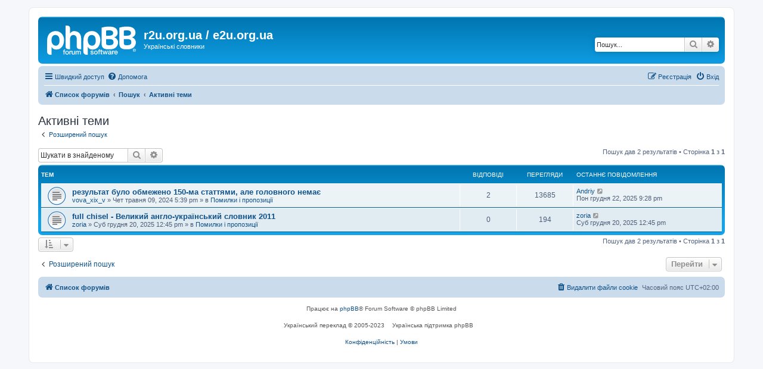

--- FILE ---
content_type: text/html; charset=UTF-8
request_url: https://r2u.org.ua/forum/search.php?search_id=active_topics&sid=c2b1e83e63b37b59edd086cebe7d75db
body_size: 30584
content:
<!DOCTYPE html>
<html dir="ltr" lang="uk">
<head>
<meta charset="utf-8" />
<meta http-equiv="X-UA-Compatible" content="IE=edge">
<meta name="viewport" content="width=device-width, initial-scale=1" />

<title>r2u.org.ua / e2u.org.ua - Активні теми</title>



<!--
	phpBB style name: prosilver
	Based on style:   prosilver (this is the default phpBB3 style)
	Original author:  Tom Beddard ( http://www.subBlue.com/ )
	Modified by:
-->

<link href="./assets/css/font-awesome.min.css?assets_version=67" rel="stylesheet">
<link href="./styles/prosilver/theme/stylesheet.css?assets_version=67" rel="stylesheet">
<link href="./styles/prosilver/theme/uk/stylesheet.css?assets_version=67" rel="stylesheet">




<!--[if lte IE 9]>
	<link href="./styles/prosilver/theme/tweaks.css?assets_version=67" rel="stylesheet">
<![endif]-->





</head>
<body id="phpbb" class="nojs notouch section-search ltr ">


<div id="wrap" class="wrap">
	<a id="top" class="top-anchor" accesskey="t"></a>
	<div id="page-header">
		<div class="headerbar" role="banner">
					<div class="inner">

			<div id="site-description" class="site-description">
		<a id="logo" class="logo" href="./index.php?sid=4d3e100c26dcc7fdfacaf28da4ad153d" title="Список форумів">
					<span class="site_logo"></span>
				</a>
				<h1>r2u.org.ua / e2u.org.ua</h1>
				<p>Українські словники</p>
				<p class="skiplink"><a href="#start_here">Пропустити</a></p>
			</div>

									<div id="search-box" class="search-box search-header" role="search">
				<form action="./search.php?sid=4d3e100c26dcc7fdfacaf28da4ad153d" method="get" id="search">
				<fieldset>
					<input name="keywords" id="keywords" type="search" maxlength="128" title="Пошук за ключовими словами" class="inputbox search tiny" size="20" value="" placeholder="Пошук..." />
					<button class="button button-search" type="submit" title="Пошук">
						<i class="icon fa-search fa-fw" aria-hidden="true"></i><span class="sr-only">Пошук</span>
					</button>
					<a href="./search.php?sid=4d3e100c26dcc7fdfacaf28da4ad153d" class="button button-search-end" title="Розширений пошук">
						<i class="icon fa-cog fa-fw" aria-hidden="true"></i><span class="sr-only">Розширений пошук</span>
					</a>
					<input type="hidden" name="sid" value="4d3e100c26dcc7fdfacaf28da4ad153d" />

				</fieldset>
				</form>
			</div>
						
			</div>
					</div>
				<div class="navbar" role="navigation">
	<div class="inner">

	<ul id="nav-main" class="nav-main linklist" role="menubar">

		<li id="quick-links" class="quick-links dropdown-container responsive-menu" data-skip-responsive="true">
			<a href="#" class="dropdown-trigger">
				<i class="icon fa-bars fa-fw" aria-hidden="true"></i><span>Швидкий доступ</span>
			</a>
			<div class="dropdown">
				<div class="pointer"><div class="pointer-inner"></div></div>
				<ul class="dropdown-contents" role="menu">
					
											<li class="separator"></li>
																									<li>
								<a href="./search.php?search_id=unanswered&amp;sid=4d3e100c26dcc7fdfacaf28da4ad153d" role="menuitem">
									<i class="icon fa-file-o fa-fw icon-gray" aria-hidden="true"></i><span>Теми без відповідей</span>
								</a>
							</li>
							<li>
								<a href="./search.php?search_id=active_topics&amp;sid=4d3e100c26dcc7fdfacaf28da4ad153d" role="menuitem">
									<i class="icon fa-file-o fa-fw icon-blue" aria-hidden="true"></i><span>Активні теми</span>
								</a>
							</li>
							<li class="separator"></li>
							<li>
								<a href="./search.php?sid=4d3e100c26dcc7fdfacaf28da4ad153d" role="menuitem">
									<i class="icon fa-search fa-fw" aria-hidden="true"></i><span>Пошук</span>
								</a>
							</li>
					
										<li class="separator"></li>

									</ul>
			</div>
		</li>

				<li data-skip-responsive="true">
			<a href="/forum/app.php/help/faq?sid=4d3e100c26dcc7fdfacaf28da4ad153d" rel="help" title="Часті питання" role="menuitem">
				<i class="icon fa-question-circle fa-fw" aria-hidden="true"></i><span>Допомога</span>
			</a>
		</li>
						
			<li class="rightside"  data-skip-responsive="true">
			<a href="./ucp.php?mode=login&amp;redirect=search.php%3Fsearch_id%3Dactive_topics&amp;sid=4d3e100c26dcc7fdfacaf28da4ad153d" title="Вхід" accesskey="x" role="menuitem">
				<i class="icon fa-power-off fa-fw" aria-hidden="true"></i><span>Вхід</span>
			</a>
		</li>
					<li class="rightside" data-skip-responsive="true">
				<a href="./ucp.php?mode=register&amp;sid=4d3e100c26dcc7fdfacaf28da4ad153d" role="menuitem">
					<i class="icon fa-pencil-square-o  fa-fw" aria-hidden="true"></i><span>Реєстрація</span>
				</a>
			</li>
						</ul>

	<ul id="nav-breadcrumbs" class="nav-breadcrumbs linklist navlinks" role="menubar">
				
		
		<li class="breadcrumbs" itemscope itemtype="https://schema.org/BreadcrumbList">

			
							<span class="crumb" itemtype="https://schema.org/ListItem" itemprop="itemListElement" itemscope><a itemprop="item" href="./index.php?sid=4d3e100c26dcc7fdfacaf28da4ad153d" accesskey="h" data-navbar-reference="index"><i class="icon fa-home fa-fw"></i><span itemprop="name">Список форумів</span></a><meta itemprop="position" content="1" /></span>

											
								<span class="crumb" itemtype="https://schema.org/ListItem" itemprop="itemListElement" itemscope><a itemprop="item" href="./search.php?sid=4d3e100c26dcc7fdfacaf28da4ad153d"><span itemprop="name">Пошук</span></a><meta itemprop="position" content="2" /></span>
															
								<span class="crumb" itemtype="https://schema.org/ListItem" itemprop="itemListElement" itemscope><a itemprop="item" href="./search.php?search_id=active_topics&amp;sid=4d3e100c26dcc7fdfacaf28da4ad153d"><span itemprop="name">Активні теми</span></a><meta itemprop="position" content="3" /></span>
							
					</li>

		
					<li class="rightside responsive-search">
				<a href="./search.php?sid=4d3e100c26dcc7fdfacaf28da4ad153d" title="Налаштування розширеного пошуку" role="menuitem">
					<i class="icon fa-search fa-fw" aria-hidden="true"></i><span class="sr-only">Пошук</span>
				</a>
			</li>
			</ul>

	</div>
</div>
	</div>

	
	<a id="start_here" class="anchor"></a>
	<div id="page-body" class="page-body" role="main">
		
		

<h2 class="searchresults-title">Активні теми</h2>

	<p class="advanced-search-link">
		<a class="arrow-left" href="./search.php?sid=4d3e100c26dcc7fdfacaf28da4ad153d" title="Розширений пошук">
			<i class="icon fa-angle-left fa-fw icon-black" aria-hidden="true"></i><span>Розширений пошук</span>
		</a>
	</p>


	<div class="action-bar bar-top">

			<div class="search-box" role="search">
			<form method="post" action="./search.php?st=7&amp;sk=t&amp;sd=d&amp;sr=topics&amp;sid=4d3e100c26dcc7fdfacaf28da4ad153d&amp;search_id=active_topics">
			<fieldset>
				<input class="inputbox search tiny" type="search" name="add_keywords" id="add_keywords" value="" placeholder="Шукати в знайденому" />
				<button class="button button-search" type="submit" title="Пошук">
					<i class="icon fa-search fa-fw" aria-hidden="true"></i><span class="sr-only">Пошук</span>
				</button>
				<a href="./search.php?sid=4d3e100c26dcc7fdfacaf28da4ad153d" class="button button-search-end" title="Розширений пошук">
					<i class="icon fa-cog fa-fw" aria-hidden="true"></i><span class="sr-only">Розширений пошук</span>
				</a>
			</fieldset>
			</form>
		</div>
	
		
		<div class="pagination">
						Пошук дав 2 результатів
							 &bull; Сторінка <strong>1</strong> з <strong>1</strong>
					</div>
	</div>


		<div class="forumbg">

		<div class="inner">
		<ul class="topiclist">
			<li class="header">
				<dl class="row-item">
					<dt><div class="list-inner">Тем</div></dt>
					<dd class="posts">Відповіді</dd>
					<dd class="views">Перегляди</dd>
					<dd class="lastpost"><span>Останнє повідомлення</span></dd>
									</dl>
			</li>
		</ul>
		<ul class="topiclist topics">

								<li class="row bg1">
				<dl class="row-item topic_read">
					<dt title="Немає нових непрочитаних повідомлень у цій темі.">
												<div class="list-inner">
																					<a href="./viewtopic.php?t=9296&amp;sid=4d3e100c26dcc7fdfacaf28da4ad153d" class="topictitle">результат було обмежено 150-ма статтями, але головного немає</a>
																												<br />
							
															<div class="responsive-show" style="display: none;">
									Останнє повідомлення  <a href="./memberlist.php?mode=viewprofile&amp;u=53&amp;sid=4d3e100c26dcc7fdfacaf28da4ad153d" class="username">Andriy</a> &laquo; <a href="./viewtopic.php?p=33086&amp;sid=4d3e100c26dcc7fdfacaf28da4ad153d#p33086" title="До останнього повідомлення"><time datetime="2025-12-22T19:28:17+00:00">Пон грудня 22, 2025 9:28 pm</time></a>
									<br />Додано в <a href="./viewforum.php?f=14&amp;sid=4d3e100c26dcc7fdfacaf28da4ad153d">Помилки і пропозиції</a>
								</div>
							<span class="responsive-show left-box" style="display: none;">Відповіді: <strong>2</strong></span>							
							<div class="responsive-hide left-box">
																																 <a href="./memberlist.php?mode=viewprofile&amp;u=1394&amp;sid=4d3e100c26dcc7fdfacaf28da4ad153d" class="username">vova_xix_v</a> &raquo; <time datetime="2024-05-09T15:39:48+00:00">Чет травня 09, 2024 5:39 pm</time> &raquo; в <a href="./viewforum.php?f=14&amp;sid=4d3e100c26dcc7fdfacaf28da4ad153d">Помилки і пропозиції</a>
															</div>

							
													</div>
					</dt>
					<dd class="posts">2 <dfn>Відповіді</dfn></dd>
					<dd class="views">13685 <dfn>Перегляди</dfn></dd>
					<dd class="lastpost">
						<span><dfn>Останнє повідомлення </dfn> <a href="./memberlist.php?mode=viewprofile&amp;u=53&amp;sid=4d3e100c26dcc7fdfacaf28da4ad153d" class="username">Andriy</a>															<a href="./viewtopic.php?p=33086&amp;sid=4d3e100c26dcc7fdfacaf28da4ad153d#p33086" title="До останнього повідомлення">
									<i class="icon fa-external-link-square fa-fw icon-lightgray icon-md" aria-hidden="true"></i><span class="sr-only"></span>
								</a>
														<br /><time datetime="2025-12-22T19:28:17+00:00">Пон грудня 22, 2025 9:28 pm</time>
						</span>
					</dd>
									</dl>
			</li>
											<li class="row bg2">
				<dl class="row-item topic_read">
					<dt title="Немає нових непрочитаних повідомлень у цій темі.">
												<div class="list-inner">
																					<a href="./viewtopic.php?t=9503&amp;sid=4d3e100c26dcc7fdfacaf28da4ad153d" class="topictitle">full chisel - Великий англо-український словник 2011</a>
																												<br />
							
															<div class="responsive-show" style="display: none;">
									Останнє повідомлення  <a href="./memberlist.php?mode=viewprofile&amp;u=1293&amp;sid=4d3e100c26dcc7fdfacaf28da4ad153d" class="username">zoria</a> &laquo; <a href="./viewtopic.php?p=33085&amp;sid=4d3e100c26dcc7fdfacaf28da4ad153d#p33085" title="До останнього повідомлення"><time datetime="2025-12-20T10:45:32+00:00">Суб грудня 20, 2025 12:45 pm</time></a>
									<br />Додано в <a href="./viewforum.php?f=14&amp;sid=4d3e100c26dcc7fdfacaf28da4ad153d">Помилки і пропозиції</a>
								</div>
														
							<div class="responsive-hide left-box">
																																 <a href="./memberlist.php?mode=viewprofile&amp;u=1293&amp;sid=4d3e100c26dcc7fdfacaf28da4ad153d" class="username">zoria</a> &raquo; <time datetime="2025-12-20T10:45:32+00:00">Суб грудня 20, 2025 12:45 pm</time> &raquo; в <a href="./viewforum.php?f=14&amp;sid=4d3e100c26dcc7fdfacaf28da4ad153d">Помилки і пропозиції</a>
															</div>

							
													</div>
					</dt>
					<dd class="posts">0 <dfn>Відповіді</dfn></dd>
					<dd class="views">194 <dfn>Перегляди</dfn></dd>
					<dd class="lastpost">
						<span><dfn>Останнє повідомлення </dfn> <a href="./memberlist.php?mode=viewprofile&amp;u=1293&amp;sid=4d3e100c26dcc7fdfacaf28da4ad153d" class="username">zoria</a>															<a href="./viewtopic.php?p=33085&amp;sid=4d3e100c26dcc7fdfacaf28da4ad153d#p33085" title="До останнього повідомлення">
									<i class="icon fa-external-link-square fa-fw icon-lightgray icon-md" aria-hidden="true"></i><span class="sr-only"></span>
								</a>
														<br /><time datetime="2025-12-20T10:45:32+00:00">Суб грудня 20, 2025 12:45 pm</time>
						</span>
					</dd>
									</dl>
			</li>
							</ul>

		</div>
	</div>
	

<div class="action-bar bottom">
		<form method="post" action="./search.php?st=7&amp;sk=t&amp;sd=d&amp;sr=topics&amp;sid=4d3e100c26dcc7fdfacaf28da4ad153d&amp;search_id=active_topics">
		<div class="dropdown-container dropdown-container-left dropdown-button-control sort-tools">
	<span title="Налаштування відображення і сортування" class="button button-secondary dropdown-trigger dropdown-select">
		<i class="icon fa-sort-amount-asc fa-fw" aria-hidden="true"></i>
		<span class="caret"><i class="icon fa-sort-down fa-fw" aria-hidden="true"></i></span>
	</span>
	<div class="dropdown hidden">
		<div class="pointer"><div class="pointer-inner"></div></div>
		<div class="dropdown-contents">
			<fieldset class="display-options">
							<label>Показувати: <select name="st" id="st"><option value="0">Усі результати</option><option value="1">1 день</option><option value="7" selected="selected">7 днів</option><option value="14">2 тижні</option><option value="30">1 місяць</option><option value="90">3 місяці</option><option value="180">6 місяців</option><option value="365">1 рік</option></select></label>
								<hr class="dashed" />
				<input type="submit" class="button2" name="sort" value="Перейти" />
						</fieldset>
		</div>
	</div>
</div>
	</form>
		
	<div class="pagination">
		Пошук дав 2 результатів
					 &bull; Сторінка <strong>1</strong> з <strong>1</strong>
			</div>
</div>

<div class="action-bar actions-jump">
		<p class="jumpbox-return">
		<a class="left-box arrow-left" href="./search.php?sid=4d3e100c26dcc7fdfacaf28da4ad153d" title="Розширений пошук" accesskey="r">
			<i class="icon fa-angle-left fa-fw icon-black" aria-hidden="true"></i><span>Розширений пошук</span>
		</a>
	</p>
	
		<div class="jumpbox dropdown-container dropdown-container-right dropdown-up dropdown-left dropdown-button-control" id="jumpbox">
			<span title="Перейти" class="button button-secondary dropdown-trigger dropdown-select">
				<span>Перейти</span>
				<span class="caret"><i class="icon fa-sort-down fa-fw" aria-hidden="true"></i></span>
			</span>
		<div class="dropdown">
			<div class="pointer"><div class="pointer-inner"></div></div>
			<ul class="dropdown-contents">
																				<li><a href="./viewforum.php?f=1&amp;sid=4d3e100c26dcc7fdfacaf28da4ad153d" class="jumpbox-cat-link"> <span> r2u.org.ua</span></a></li>
																<li><a href="./viewforum.php?f=8&amp;sid=4d3e100c26dcc7fdfacaf28da4ad153d" class="jumpbox-sub-link"><span class="spacer"></span> <span>&#8627; &nbsp; Новини</span></a></li>
																<li><a href="./viewforum.php?f=7&amp;sid=4d3e100c26dcc7fdfacaf28da4ad153d" class="jumpbox-sub-link"><span class="spacer"></span> <span>&#8627; &nbsp; Сучасний словник</span></a></li>
																<li><a href="./viewforum.php?f=10&amp;sid=4d3e100c26dcc7fdfacaf28da4ad153d" class="jumpbox-sub-link"><span class="spacer"></span><span class="spacer"></span> <span>&#8627; &nbsp; Обговорення статей</span></a></li>
																<li><a href="./viewforum.php?f=11&amp;sid=4d3e100c26dcc7fdfacaf28da4ad153d" class="jumpbox-sub-link"><span class="spacer"></span><span class="spacer"></span> <span>&#8627; &nbsp; Загальні питання</span></a></li>
																<li><a href="./viewforum.php?f=46&amp;sid=4d3e100c26dcc7fdfacaf28da4ad153d" class="jumpbox-sub-link"><span class="spacer"></span> <span>&#8627; &nbsp; Тлумачний словник</span></a></li>
																<li><a href="./viewforum.php?f=47&amp;sid=4d3e100c26dcc7fdfacaf28da4ad153d" class="jumpbox-sub-link"><span class="spacer"></span><span class="spacer"></span> <span>&#8627; &nbsp; Обговорення статей тлумачного</span></a></li>
																<li><a href="./viewforum.php?f=48&amp;sid=4d3e100c26dcc7fdfacaf28da4ad153d" class="jumpbox-sub-link"><span class="spacer"></span><span class="spacer"></span> <span>&#8627; &nbsp; Загальні питання</span></a></li>
																<li><a href="./viewforum.php?f=6&amp;sid=4d3e100c26dcc7fdfacaf28da4ad153d" class="jumpbox-sub-link"><span class="spacer"></span> <span>&#8627; &nbsp; Мовні консультації</span></a></li>
																<li><a href="./viewforum.php?f=9&amp;sid=4d3e100c26dcc7fdfacaf28da4ad153d" class="jumpbox-sub-link"><span class="spacer"></span><span class="spacer"></span> <span>&#8627; &nbsp; Питання правопису</span></a></li>
																<li><a href="./viewforum.php?f=40&amp;sid=4d3e100c26dcc7fdfacaf28da4ad153d" class="jumpbox-sub-link"><span class="spacer"></span> <span>&#8627; &nbsp; Правопис і термінологія</span></a></li>
																<li><a href="./viewforum.php?f=2&amp;sid=4d3e100c26dcc7fdfacaf28da4ad153d" class="jumpbox-sub-link"><span class="spacer"></span> <span>&#8627; &nbsp; Помилки і пропозиції</span></a></li>
																<li><a href="./viewforum.php?f=4&amp;sid=4d3e100c26dcc7fdfacaf28da4ad153d" class="jumpbox-sub-link"><span class="spacer"></span> <span>&#8627; &nbsp; Локалізація та програмні засоби</span></a></li>
																<li><a href="./viewforum.php?f=43&amp;sid=4d3e100c26dcc7fdfacaf28da4ad153d" class="jumpbox-sub-link"><span class="spacer"></span><span class="spacer"></span> <span>&#8627; &nbsp; LanguageTool</span></a></li>
																<li><a href="./viewforum.php?f=44&amp;sid=4d3e100c26dcc7fdfacaf28da4ad153d" class="jumpbox-sub-link"><span class="spacer"></span><span class="spacer"></span><span class="spacer"></span> <span>&#8627; &nbsp; Новини</span></a></li>
																<li><a href="./viewforum.php?f=45&amp;sid=4d3e100c26dcc7fdfacaf28da4ad153d" class="jumpbox-sub-link"><span class="spacer"></span><span class="spacer"></span><span class="spacer"></span> <span>&#8627; &nbsp; Помилки і пропозиції</span></a></li>
																<li><a href="./viewforum.php?f=5&amp;sid=4d3e100c26dcc7fdfacaf28da4ad153d" class="jumpbox-sub-link"><span class="spacer"></span> <span>&#8627; &nbsp; Різне</span></a></li>
																<li><a href="./viewforum.php?f=12&amp;sid=4d3e100c26dcc7fdfacaf28da4ad153d" class="jumpbox-cat-link"> <span> e2u.org.ua</span></a></li>
																<li><a href="./viewforum.php?f=13&amp;sid=4d3e100c26dcc7fdfacaf28da4ad153d" class="jumpbox-sub-link"><span class="spacer"></span> <span>&#8627; &nbsp; Новини</span></a></li>
																<li><a href="./viewforum.php?f=15&amp;sid=4d3e100c26dcc7fdfacaf28da4ad153d" class="jumpbox-sub-link"><span class="spacer"></span> <span>&#8627; &nbsp; Обговорення статей</span></a></li>
																<li><a href="./viewforum.php?f=14&amp;sid=4d3e100c26dcc7fdfacaf28da4ad153d" class="jumpbox-sub-link"><span class="spacer"></span> <span>&#8627; &nbsp; Помилки і пропозиції</span></a></li>
																<li><a href="./viewforum.php?f=16&amp;sid=4d3e100c26dcc7fdfacaf28da4ad153d" class="jumpbox-sub-link"><span class="spacer"></span> <span>&#8627; &nbsp; Обговорення словників</span></a></li>
																<li><a href="./viewforum.php?f=17&amp;sid=4d3e100c26dcc7fdfacaf28da4ad153d" class="jumpbox-cat-link"> <span> Переклади</span></a></li>
																<li><a href="./viewforum.php?f=30&amp;sid=4d3e100c26dcc7fdfacaf28da4ad153d" class="jumpbox-sub-link"><span class="spacer"></span> <span>&#8627; &nbsp; Оголошення/новини</span></a></li>
																<li><a href="./viewforum.php?f=20&amp;sid=4d3e100c26dcc7fdfacaf28da4ad153d" class="jumpbox-sub-link"><span class="spacer"></span> <span>&#8627; &nbsp; Науковий переклад</span></a></li>
																<li><a href="./viewforum.php?f=22&amp;sid=4d3e100c26dcc7fdfacaf28da4ad153d" class="jumpbox-sub-link"><span class="spacer"></span><span class="spacer"></span> <span>&#8627; &nbsp; Природничі науки, математика, медицина, загальна література</span></a></li>
																<li><a href="./viewforum.php?f=34&amp;sid=4d3e100c26dcc7fdfacaf28da4ad153d" class="jumpbox-sub-link"><span class="spacer"></span><span class="spacer"></span><span class="spacer"></span> <span>&#8627; &nbsp; Пропоновані до видання книжки</span></a></li>
																<li><a href="./viewforum.php?f=35&amp;sid=4d3e100c26dcc7fdfacaf28da4ad153d" class="jumpbox-sub-link"><span class="spacer"></span><span class="spacer"></span><span class="spacer"></span> <span>&#8627; &nbsp; Книжки, статті</span></a></li>
																<li><a href="./viewforum.php?f=51&amp;sid=4d3e100c26dcc7fdfacaf28da4ad153d" class="jumpbox-sub-link"><span class="spacer"></span><span class="spacer"></span><span class="spacer"></span><span class="spacer"></span> <span>&#8627; &nbsp; Переклад &quot;Introduction to Algorithms&quot;</span></a></li>
																<li><a href="./viewforum.php?f=36&amp;sid=4d3e100c26dcc7fdfacaf28da4ad153d" class="jumpbox-sub-link"><span class="spacer"></span><span class="spacer"></span><span class="spacer"></span> <span>&#8627; &nbsp; Рецензії, відгуки, огляди</span></a></li>
																<li><a href="./viewforum.php?f=37&amp;sid=4d3e100c26dcc7fdfacaf28da4ad153d" class="jumpbox-sub-link"><span class="spacer"></span><span class="spacer"></span><span class="spacer"></span> <span>&#8627; &nbsp; Конкурси, проєкти, ідеї...</span></a></li>
																<li><a href="./viewforum.php?f=23&amp;sid=4d3e100c26dcc7fdfacaf28da4ad153d" class="jumpbox-sub-link"><span class="spacer"></span><span class="spacer"></span> <span>&#8627; &nbsp; Технічні науки</span></a></li>
																<li><a href="./viewforum.php?f=53&amp;sid=4d3e100c26dcc7fdfacaf28da4ad153d" class="jumpbox-sub-link"><span class="spacer"></span><span class="spacer"></span><span class="spacer"></span> <span>&#8627; &nbsp; Вступ до алгоритмів</span></a></li>
																<li><a href="./viewforum.php?f=54&amp;sid=4d3e100c26dcc7fdfacaf28da4ad153d" class="jumpbox-sub-link"><span class="spacer"></span><span class="spacer"></span><span class="spacer"></span> <span>&#8627; &nbsp; Переклад &quot;Deep Learning&quot;</span></a></li>
																<li><a href="./viewforum.php?f=24&amp;sid=4d3e100c26dcc7fdfacaf28da4ad153d" class="jumpbox-sub-link"><span class="spacer"></span><span class="spacer"></span> <span>&#8627; &nbsp; Суспільні науки</span></a></li>
																<li><a href="./viewforum.php?f=25&amp;sid=4d3e100c26dcc7fdfacaf28da4ad153d" class="jumpbox-sub-link"><span class="spacer"></span><span class="spacer"></span> <span>&#8627; &nbsp; Гуманітарні науки</span></a></li>
																<li><a href="./viewforum.php?f=21&amp;sid=4d3e100c26dcc7fdfacaf28da4ad153d" class="jumpbox-sub-link"><span class="spacer"></span> <span>&#8627; &nbsp; Художній переклад</span></a></li>
																<li><a href="./viewforum.php?f=26&amp;sid=4d3e100c26dcc7fdfacaf28da4ad153d" class="jumpbox-sub-link"><span class="spacer"></span><span class="spacer"></span> <span>&#8627; &nbsp; Англійська мова</span></a></li>
																<li><a href="./viewforum.php?f=27&amp;sid=4d3e100c26dcc7fdfacaf28da4ad153d" class="jumpbox-sub-link"><span class="spacer"></span><span class="spacer"></span> <span>&#8627; &nbsp; Слов’янські мови</span></a></li>
																<li><a href="./viewforum.php?f=28&amp;sid=4d3e100c26dcc7fdfacaf28da4ad153d" class="jumpbox-sub-link"><span class="spacer"></span><span class="spacer"></span> <span>&#8627; &nbsp; Романо-германські мови</span></a></li>
																<li><a href="./viewforum.php?f=29&amp;sid=4d3e100c26dcc7fdfacaf28da4ad153d" class="jumpbox-sub-link"><span class="spacer"></span><span class="spacer"></span> <span>&#8627; &nbsp; Інші мови</span></a></li>
																<li><a href="./viewforum.php?f=31&amp;sid=4d3e100c26dcc7fdfacaf28da4ad153d" class="jumpbox-sub-link"><span class="spacer"></span> <span>&#8627; &nbsp; Перекладачі</span></a></li>
																<li><a href="./viewforum.php?f=32&amp;sid=4d3e100c26dcc7fdfacaf28da4ad153d" class="jumpbox-sub-link"><span class="spacer"></span> <span>&#8627; &nbsp; Порадник</span></a></li>
																<li><a href="./viewforum.php?f=33&amp;sid=4d3e100c26dcc7fdfacaf28da4ad153d" class="jumpbox-sub-link"><span class="spacer"></span> <span>&#8627; &nbsp; Література, присвячена перекладові</span></a></li>
																<li><a href="./viewforum.php?f=38&amp;sid=4d3e100c26dcc7fdfacaf28da4ad153d" class="jumpbox-sub-link"><span class="spacer"></span> <span>&#8627; &nbsp; Дитяча література</span></a></li>
																<li><a href="./viewforum.php?f=52&amp;sid=4d3e100c26dcc7fdfacaf28da4ad153d" class="jumpbox-sub-link"><span class="spacer"></span> <span>&#8627; &nbsp; Типографія</span></a></li>
																<li><a href="./viewforum.php?f=41&amp;sid=4d3e100c26dcc7fdfacaf28da4ad153d" class="jumpbox-forum-link"> <span> Словники</span></a></li>
																<li><a href="./viewforum.php?f=42&amp;sid=4d3e100c26dcc7fdfacaf28da4ad153d" class="jumpbox-forum-link"> <span> Мовна політика</span></a></li>
																<li><a href="./viewforum.php?f=49&amp;sid=4d3e100c26dcc7fdfacaf28da4ad153d" class="jumpbox-forum-link"> <span> Інше</span></a></li>
																<li><a href="./viewforum.php?f=50&amp;sid=4d3e100c26dcc7fdfacaf28da4ad153d" class="jumpbox-sub-link"><span class="spacer"></span> <span>&#8627; &nbsp; Автоматика</span></a></li>
											</ul>
		</div>
	</div>

	</div>

			</div>


<div id="page-footer" class="page-footer" role="contentinfo">
	<div class="navbar" role="navigation">
	<div class="inner">

	<ul id="nav-footer" class="nav-footer linklist" role="menubar">
		<li class="breadcrumbs">
									<span class="crumb"><a href="./index.php?sid=4d3e100c26dcc7fdfacaf28da4ad153d" data-navbar-reference="index"><i class="icon fa-home fa-fw" aria-hidden="true"></i><span>Список форумів</span></a></span>					</li>
		
				<li class="rightside">Часовий пояс <span title="UTC+2">UTC+02:00</span></li>
							<li class="rightside">
				<a href="/forum/app.php/user/delete_cookies?sid=4d3e100c26dcc7fdfacaf28da4ad153d" data-ajax="true" data-refresh="true" role="menuitem">
					<i class="icon fa-trash fa-fw" aria-hidden="true"></i><span>Видалити файли cookie</span>
				</a>
			</li>
														</ul>

	</div>
</div>

	<div class="copyright">
				<p class="footer-row">
			<span class="footer-copyright">Працює на <a href="https://www.phpbb.com/">phpBB</a>&reg; Forum Software &copy; phpBB Limited</span>
		</p>
				<p class="footer-row">
			<span class="footer-copyright">Український переклад &copy 2005-2023 <a class="copyright" target="_blank" href="https://phpbb.com.ua/">Українська підтримка phpBB</a></span>
		</p>
						<p class="footer-row" role="menu">
			<a class="footer-link" href="./ucp.php?mode=privacy&amp;sid=4d3e100c26dcc7fdfacaf28da4ad153d" title="Конфіденційність" role="menuitem">
				<span class="footer-link-text">Конфіденційність</span>
			</a>
			|
			<a class="footer-link" href="./ucp.php?mode=terms&amp;sid=4d3e100c26dcc7fdfacaf28da4ad153d" title="Умови" role="menuitem">
				<span class="footer-link-text">Умови</span>
			</a>
		</p>
					</div>

	<div id="darkenwrapper" class="darkenwrapper" data-ajax-error-title="Помилка AJAX" data-ajax-error-text="При обробці запиту виникла помилка." data-ajax-error-text-abort="Запит перервано користувачем." data-ajax-error-text-timeout="Час запиту сплив; повторіть вашу спробу пізніше." data-ajax-error-text-parsererror="Виникла помилка при обробці запиту, сервер повернув невірну відповідь.">
		<div id="darken" class="darken">&nbsp;</div>
	</div>

	<div id="phpbb_alert" class="phpbb_alert" data-l-err="Помилка" data-l-timeout-processing-req="Час виконання запиту сплив.">
		<a href="#" class="alert_close">
			<i class="icon fa-times-circle fa-fw" aria-hidden="true"></i>
		</a>
		<h3 class="alert_title">&nbsp;</h3><p class="alert_text"></p>
	</div>
	<div id="phpbb_confirm" class="phpbb_alert">
		<a href="#" class="alert_close">
			<i class="icon fa-times-circle fa-fw" aria-hidden="true"></i>
		</a>
		<div class="alert_text"></div>
	</div>
</div>

</div>

<div>
	<a id="bottom" class="anchor" accesskey="z"></a>
	</div>

<script src="./assets/javascript/jquery-3.7.1.min.js?assets_version=67"></script>
<script src="./assets/javascript/core.js?assets_version=67"></script>




<script src="./styles/prosilver/template/forum_fn.js?assets_version=67"></script>
<script src="./styles/prosilver/template/ajax.js?assets_version=67"></script>



</body>
</html>
